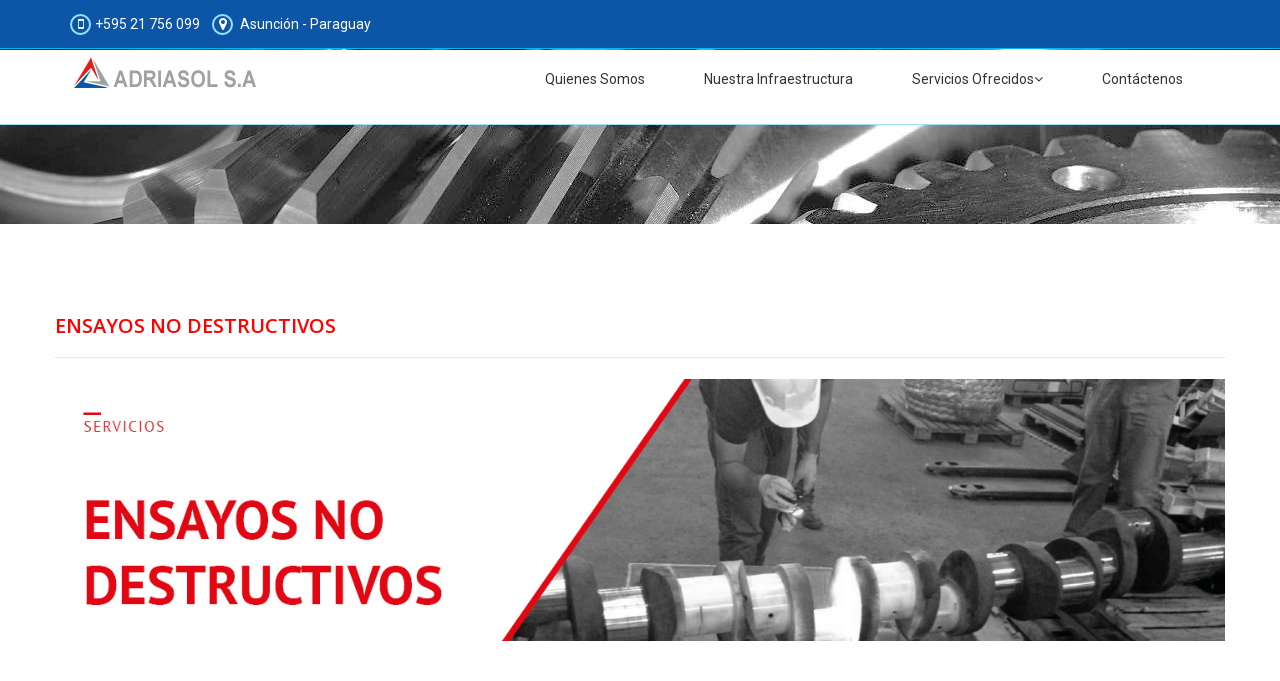

--- FILE ---
content_type: text/html
request_url: http://adriasolsa.com/ensayos.php
body_size: 2528
content:
<!DOCTYPE html>
<html lang="es">

<head>
<meta charset="utf-8">
    <meta name="viewport" content="width=device-width, initial-scale=1.0">
    <meta name="description" content="">
    <meta name="author" content="">
    <title>Adriasol S.A. - Mantenimiento Naval e Industrial en Paraguay, Brasil, Bolivia,  Argentina y Uruguay</title>
	
	<!-- core CSS -->
	
    <link href="css/bootstrap.min.css" rel="stylesheet">
    <link href="css/font-awesome.min.css" rel="stylesheet">
    <link href="css/animate.min.css" rel="stylesheet">
    <link href="css/prettyPhoto.css" rel="stylesheet">
    <link href="css/main.css" rel="stylesheet">
	<link href="css/modelo.css" rel="stylesheet">
	<link href="https://fonts.googleapis.com/css?family=Roboto:400,900" rel="stylesheet">
    <link href="css/responsive.css" rel="stylesheet">
    <!--[if lt IE 9]>
    <script src="js/html5shiv.js"></script>
    <script src="js/respond.min.js"></script>
    <![endif]-->       
    <link rel="shortcut icon" href="images/ico/favicon.ico">
    <link rel="apple-touch-icon-precomposed" sizes="144x144" href="images/ico/apple-touch-icon-144-precomposed.png">
    <link rel="apple-touch-icon-precomposed" sizes="114x114" href="images/ico/apple-touch-icon-114-precomposed.png">
    <link rel="apple-touch-icon-precomposed" sizes="72x72" href="images/ico/apple-touch-icon-72-precomposed.png">
    <link rel="apple-touch-icon-precomposed" href="images/ico/apple-touch-icon-57-precomposed.png">   
</head><!--/head-->

<body class="homepage">

    <header id="header">
	
       <div class="top-bar">
            <div class="container">
                <div class="row">
                    <div class="col-sm-8 col-xs-4">
                        <div class="top-number"><div class="iconito borde_iconito redondo"><i class="fa fa-mobile"></i>  </div>+595 21 756 099&nbsp &nbsp  <div class="iconito borde_iconito redondo"> <i class="fa fa-map-marker"></i></div> Asunción - Paraguay </div>
						 
                    </div>
                    <div class="col-sm-4 col-xs-8">
                       <div class="social">
                            <ul class="social-share">
                                
                                
                                
                            </ul>
                           
                       </div>
                    </div>
                </div>
            </div><!--/.container-->
        </div><!--/.top-bar-->		<nav class="navbar navbar-inverse fixed-top" role="banner">
            <div class="container">
                <div class="navbar-header">
                    <button type="button" class="navbar-toggle" data-toggle="collapse" data-target=".navbar-collapse">
                        <span class="sr-only">Toggle navigation</span>
                        <span class="icon-bar"></span>
                        <span class="icon-bar"></span>
                        <span class="icon-bar"></span>
                    </button>
                    <a class="navbar-brand" href="index.php"><img src="images/logo.png" alt="logo"></a>
                </div>
				
                <div class="collapse navbar-collapse navbar-right">
                    <ul class="nav navbar-nav">
                        
						<li><a href="quienes.php">Quienes Somos</a></li>
						<li><a href="infraestructura.php">Nuestra Infraestructura</a></li>
                       
                        <li class="dropdown">
                            <a href="#" class="dropdown-toggle" data-toggle="dropdown">Servicios Ofrecidos<i class="fa fa-angle-down"></i></a>
                            <ul class="dropdown-menu">
                                <li><a href="naval.php">Mecánica Naval e Industrial</a></li>
								<li><a href="mecanizado.php">Servicio de Mecanizado</a></li>
                                <li><a href="calderas.php">Servicios de Calderería</a></li>
								<li><a href="ensayos.php">Ensayos No Destructivos</a></li>
								<li><a href="proyectos.php">Proyectos e Ingeniería</a></li>
								<li><a href="cursos.php">Cursos de Capacitación</a></li>
								<li><a href="repuestos.php">Repuestos</a></li>
								
                                
                            </ul>
                        </li>
                       
                       					
                       
                        <li><a href="contacto.php">Contáctenos</a></li>                        
                    </ul>
                </div>
            </div><!--/.container-->
        </nav><!--/nav-->
		
		
        
		
    </header>
	
		 <section id="cinta">
		 <div class="center wow fadeInDown ">
                <h2 class="blanco"></h2>
                
            </div>
		 </section>
	
	
	<section class="service_single">
				<div class="container">
					<div class="row">
						<div class="col-sm-12 margin_0">
							<div class="row">
								<div class="col-lg-3 col-md-4">
									<div class="teaser">
										<div class="main_bg_color2 size_huge round overlapped-icon">
											<i class="icon-thermal-power highlight"></i>
										</div>
									</div>
								</div>
								
							<div class="row">
								<div class="col-sm-12">
								<h2 class="text-uppercase"><div class="boton_redondeado"><span style="color: #ff0000;">ENSAYOS NO DESTRUCTIVOS</span></h2>
									<hr class="divider_2_30 left main_bg_color">
									<img class="img-responsive img-blog" src="images/ensayos.jpg" width="100%" alt="" />
									
									
									<br>
									<hr class="divider_2_30 left main_bg_color">
									<br>
									<p>Nuestro departamento de END cuenta con personal certificado para las distintas&nbsp;especialidades y realiza entre otros los siguientes ensayos:</p>
<p><br />&bull; Control por Ultrasonido<br />&bull; Control por Part&iacute;culas Magnetizables<br />&bull; Control por Tintas Penetrantes<br />&bull; Endoscopia grafica digital<br />&bull; Tomograf&iacute;a grafica digital<br />&bull; Radiograf&iacute;a industrial<br />&bull; Medici&oacute;n de espesores por Ultrasonido<br />&bull; Medici&oacute;n de espesores de recubrimientos / pinturas<br />&bull; Medici&oacute;n de dureza (port&aacute;til)<br />&bull; Medici&oacute;n de rugosidad<br />&bull; Control dimensional de piezas y componentes<br />&bull; Medici&oacute;n de humedad (pinturas)<br />&bull; Pruebas Hidr&aacute;ulicas certificadas<br />&bull; Verificaci&oacute;n con niveles &oacute;pticos y laser<br />&bull; Verificaciones dimensionales con teodolito<br />&bull; Radioscopia<br />&bull; Macrograf&iacute;as<br />&bull; Control de rigidez diel&eacute;ctrica de recubrimientos<br />&bull; Identificaci&oacute;n positiva de materiales (PMI port&aacute;til)<br />&bull; Ensayo de adherencia de pinturas</p>
									
									
									
									<p>

<img class="img-responsive img-blog" src="images/origenes2.jpg" width="100%" alt="" />


</p><p>

				
									</p><br>
									
								</div>
							</div>
						</div>
					</div>
				</div>
				
				
			</section>
	
	
	
	
    

    <footer id="footer" class="midnight-blue">
        <div class="container">
            <div class="row">
                <div class="col-sm-6">
                    &copy; 2017 <a target="_blank" href="#" title="">Adriasol S.A.</a>. Taller Principal | Ruta Transchaco Km 19.5|  Remanso Asunción - Paraguay | Tel: (+595) 21 756 099 | info@adriasolsa.com
					<span id="siteseal"><script async type="text/javascript" src="https://seal.godaddy.com/getSeal?sealID=X9nKD9mW6X7SF40MbcQZM7CMHvigOJTggJ7LYdpOCxNmRcc5eMbyUcrQWNez"></script></span>
                </div>
                
            </div>
        </div>
    </footer><!--/#footer-->    

    
  

    <script src="js/jquery.js"></script>
    <script src="js/bootstrap.min.js"></script>
	<script type="text/javascript" src="js/SmoothScroll.js"></script> 
    <script src="js/jquery.prettyPhoto.js"></script>
    <script src="js/jquery.isotope.min.js"></script>
    <script src="js/main.js"></script>
	<script src="js/menu.js"></script>
    <script src="js/wow.min.js"></script>
</body>
</html>

--- FILE ---
content_type: text/css
request_url: http://adriasolsa.com/css/modelo.css
body_size: 1667
content:
@import url(https://fonts.googleapis.com/css?family=Roboto);

/*************************
line-h.afecta separación de líneas en general, también el alto del botón del banner
**************************/
body {
  background: #fff;
  font-family: 'Roboto', sans-serif;
  color:#4e4e4e;
  line-height: 20px;
}

h1{
	font-family: 'Roboto', sans-serif;
  font-size: 56px;
  color:#fff;
}

/*************************
color del menú superior
**************************/

.top-bar {
  padding: 10px 0;
  background: #0D55A7; /**********color del menu superior.***************/
  border-bottom: 1px solid #0eb0ee; /**********color del borde inferior.***************/
  line-height: 28px;
  
}


/*************************
color del menú inferior
**************************/

.navbar {
  border-radius: 0;
  margin-bottom: 0;
  background:  #FFFFFF; /**********color del menu inferior.***************/
  padding: 0px 0; /**********por defecto 15 separa el menu superior del inferior***************/
  padding-bottom: 0px; /**********espacio inferior .***************/
   border-bottom: 1px solid #9cdff9; 
}

/*************************
color de las opciones
**************************/

.navbar-inverse .navbar-nav > li > a:hover{
	background-color: #9cdff9; 
  color: #O;
}

.navbar-inverse .navbar-nav > .active > a,
.navbar-inverse .navbar-nav > .active > a:hover,
.navbar-inverse .navbar-nav > .active > a:focus,
.navbar-inverse .navbar-nav > .open > a,
.navbar-inverse .navbar-nav > .open > a:hover,
.navbar-inverse .navbar-nav > .open > a:focus {
  background-color: #9cdff9;
  color: #fff;
}

/**********color de LAS PALABRAS DEL MENU***************/
.navbar-inverse .navbar-nav > li > a {
  padding: 5px 12px;
  margin: 0;
  border-radius: 3px;
  color: #333;
  line-height: 24px;
  display: inline-block;
}

.navbar-inverse .navbar-nav > li > a:hover{
	background-color: #0D55A7;
  color: #FFFFFF;
}

.dropdown-menu {
  margin-top: -1px;
  min-width: 220px;
}


.navbar-inverse .navbar-nav .dropdown-menu {
  background-color: rgba(255,255,255, 0.9); /**********color del menu desplegado en rgba por transp.***************/
  -webkit-box-shadow: 0 3px 8px rgba(0, 0, 0, 0.125);
  -moz-box-shadow: 0 3px 8px rgba(0, 0, 0, 0.125);
  box-shadow: 0 3px 8px rgba(0, 0, 0, 0.125);
  border: 0;
  padding: 0;
  margin-top: 0;
  border-top: 0;
  border-radius: 0;
  left: 0;
}

.navbar-inverse .navbar-nav .dropdown-menu:before{
  position: absolute;
  top:0;
}

.navbar-inverse .navbar-nav .dropdown-menu > li > a {
  padding: 8px 15px;
  color: #333;
}

.navbar-inverse .navbar-nav .dropdown-menu > li:hover > a,
.navbar-inverse .navbar-nav .dropdown-menu > li:focus > a,
.navbar-inverse .navbar-nav .dropdown-menu > li.active > a {
  background-color:#000000; /**********color del fondo opciones desplegado .***************/
  color: #fff; /**********color del las fuentes desplegado .***************/
}


/**********Slider***************/

#main-slider {
  position: relative;
  background: #941c1d;
  
}

.no-margin {
  margin: 0;
  padding: 0;
}

#main-slider .carousel .carousel-content {
  margin-top: 150px;
}

#main-slider .carousel .slide-margin{
  margin-top: 140px;
}

#main-slider .carousel h2 {
  color: #fff;
}

#main-slider .carousel .btn-slide {
  padding: 8px 20px;
  background: #c52d2f;
  color: #fff;
  border-radius: 4px;
  margin-top: 25px;
  display: inline-block;
}

#main-slider .carousel .slider-img{
  text-align: right;
  position: absolute;
}




#main-slider .prev,
#main-slider .next {
  position: absolute;
  top: 50%;
  background-color: rgba(0, 0, 0, 0.125) ;
  color: #fff;
  display: inline-block;
  margin-top: -110px;          /**********boton para avanzar retroceder***************/
  height: 29px;
  line-height: 20px;
  width: 29px;
  line-height: 20px;
  text-align: center;
  border-radius: 50px;
  z-index: 5;
  padding-top:5px;
  border: 2px solid #fff;
}

#main-slider .prev:hover,
#main-slider .next:hover {
  background-color: #000;
}

#main-slider .prev {
  left: 225px;
}

#main-slider .next {
  left: 265px;
}


#main-slider .carousel-indicators li {
  width: 20px;
  height: 20px;
  background-color: #fff;
  margin: 0 15px 0 0;
  position: relative;
  font-size: 64px;
}

#main-slider .carousel-indicators li:after {
  position: absolute;
  content: "";
  width: 24px;
  height: 24px;
  border-radius: 100%;
  background: rgba(0, 0, 0, 0);
  border: 1px solid #FFF;
  left: -3px;
  top: -3px;
}

#main-slider .carousel-indicators .active{
  width: 20px;
  height: 20px;
  background-color: #c52d2f;
   margin: 0 15px 0 0;
   border: 1px solid #c52d2f;
   position: relative;
}

#main-slider .carousel-indicators .active:after {
  position: absolute;
  content: "";
  width: 24px;
  height: 24px;
  border-radius: 100%;
  background: #c52d2f;
  border: 1px solid #c52d2f;
  left: -3px;
  top: -3px;
}

#main-slider .active .animation.animated-item-1 {
  -webkit-animation: fadeInUp 300ms linear 300ms both;
  -moz-animation: fadeInUp 300ms linear 300ms both;
  -o-animation: fadeInUp 300ms linear 300ms both;
  -ms-animation: fadeInUp 300ms linear 300ms both;
  animation: fadeInUp 300ms linear 300ms both;
}

#main-slider .active .animation.animated-item-2 {
  -webkit-animation: fadeInUp 300ms linear 600ms both;
  -moz-animation: fadeInUp 300ms linear 600ms both;
  -o-animation: fadeInUp 300ms linear 600ms both;
  -ms-animation: fadeInUp 300ms linear 600ms both;
  animation: fadeInUp 300ms linear 600ms both;
}

#main-slider .active .animation.animated-item-3 {
  -webkit-animation: fadeInUp 300ms linear 900ms both;
  -moz-animation: fadeInUp 300ms linear 900ms both;
  -o-animation: fadeInUp 300ms linear 900ms both;
  -ms-animation: fadeInUp 300ms linear 900ms both;
  animation: fadeInUp 300ms linear 900ms both;
}

#main-slider .active .animation.animated-item-4 {
  -webkit-animation: fadeInUp 300ms linear 1200ms both;
  -moz-animation: fadeInUp 300ms linear 1200ms both;
  -o-animation: fadeInUp 300ms linear 1200ms both;
  -ms-animation: fadeInUp 300ms linear 1200ms both;
  animation: fadeInUp 300ms linear 1200ms both;
}

/****** agregador ********/


#cinta {
  
  background-image: url("../images/fondo2.jpg");
  padding-bottom: 0px;
  padding-top: 100px;
  margin-top: 0px;
  color: #fff;
}

.fixed-top {
    position: fixed;
    top: 50px;
    right: 0;
    left: 0;
    z-index: 1030;
	transition: all 0.8s;
}

.on { /******cambio con scroll ******/
    top: 0px;
    padding: 0 !important;
	transition: all 0.8s;
	background: rgba(255,255,255, 0.9);
}

.borde_iconito {
	text-align: center;
    width: 21px;
    height: 21px;
    border-width: 1px;
    border: 2px solid #9cdff9;
	margin-right: 4px;
	padding-top: 1px;
	
  top: 10%;
}

.iconito {
    display: inline-block;
    line-height: 1;
    -webkit-transition: all 0.2s ease-in-out 0s;
    transition: all 0.2s ease-in-out 0s;
}

.redondo {
    border-radius: 50%;
}

